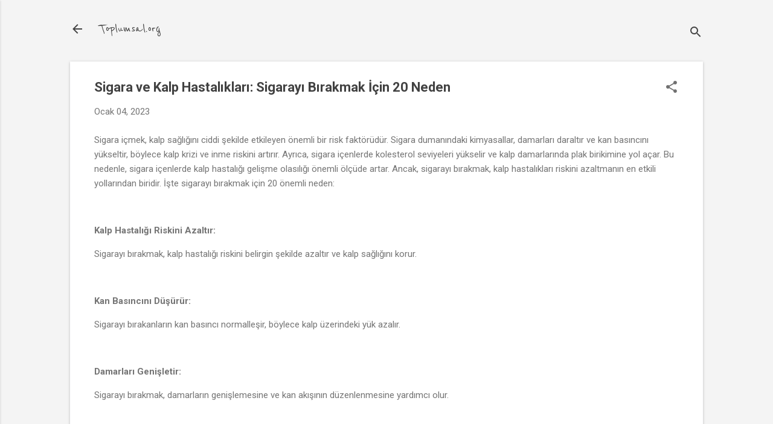

--- FILE ---
content_type: text/html; charset=utf-8
request_url: https://www.google.com/recaptcha/api2/aframe
body_size: 266
content:
<!DOCTYPE HTML><html><head><meta http-equiv="content-type" content="text/html; charset=UTF-8"></head><body><script nonce="QbDr90a_36wzAeIhEsk0Ew">/** Anti-fraud and anti-abuse applications only. See google.com/recaptcha */ try{var clients={'sodar':'https://pagead2.googlesyndication.com/pagead/sodar?'};window.addEventListener("message",function(a){try{if(a.source===window.parent){var b=JSON.parse(a.data);var c=clients[b['id']];if(c){var d=document.createElement('img');d.src=c+b['params']+'&rc='+(localStorage.getItem("rc::a")?sessionStorage.getItem("rc::b"):"");window.document.body.appendChild(d);sessionStorage.setItem("rc::e",parseInt(sessionStorage.getItem("rc::e")||0)+1);localStorage.setItem("rc::h",'1768638845644');}}}catch(b){}});window.parent.postMessage("_grecaptcha_ready", "*");}catch(b){}</script></body></html>